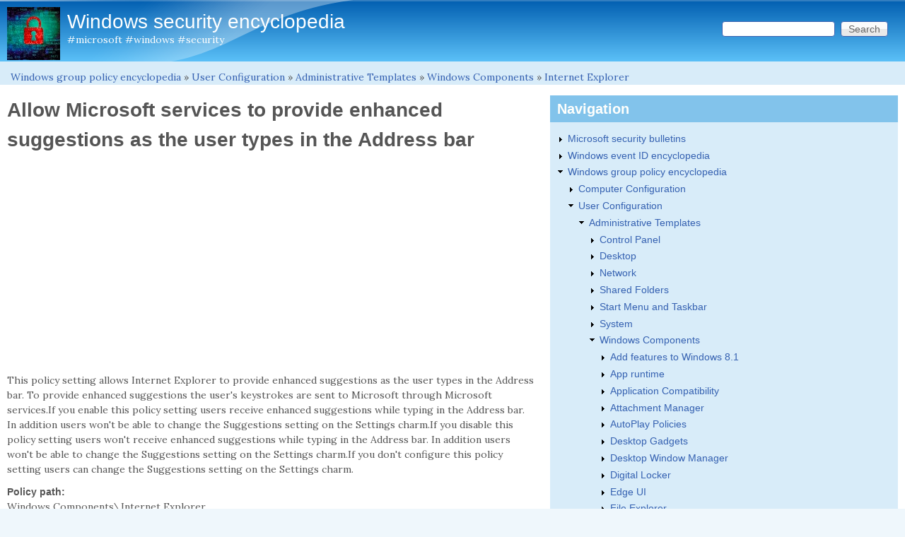

--- FILE ---
content_type: text/html; charset=utf-8
request_url: https://www.windows-security.org/f37463c2ff16b8898caea75020dfefa3/allow-microsoft-services-to-provide-enhanced-suggestions-as-the
body_size: 12625
content:
<!DOCTYPE html>
<!--[if lt IE 7]><html class="lt-ie9 lt-ie8 lt-ie7" lang="en" dir="ltr"><![endif]-->
<!--[if IE 7]><html class="lt-ie9 lt-ie8" lang="en" dir="ltr"><![endif]-->
<!--[if IE 8]><html class="lt-ie9" lang="en" dir="ltr"><![endif]-->
<!--[if gt IE 8]><!--><html lang="en" dir="ltr" prefix="content: http://purl.org/rss/1.0/modules/content/ dc: http://purl.org/dc/terms/ foaf: http://xmlns.com/foaf/0.1/ rdfs: http://www.w3.org/2000/01/rdf-schema# sioc: http://rdfs.org/sioc/ns# sioct: http://rdfs.org/sioc/types# skos: http://www.w3.org/2004/02/skos/core# xsd: http://www.w3.org/2001/XMLSchema#"><!--<![endif]-->
<head>
<meta charset="utf-8" />
<link rel="prev" href="/478ae855420056ed6e89a721ad8f1b52/allow-internet-explorer-8-shutdown-behavior" />
<link rel="up" href="/0a4b4d90c3adf4c3ac4720d9ff6a98ef/internet-explorer" />
<link rel="next" href="/be6e8bdd276e51410b77660d0e780c3a/application-compatibility" />
<link rel="shortcut icon" href="https://www.windows-security.org/misc/favicon.ico" type="image/vnd.microsoft.icon" />
<meta name="viewport" content="width=device-width, initial-scale=1" />
<meta name="description" content="This policy setting allows Internet Explorer to provide enhanced suggestions as the user types in the Address bar. To provide enhanced suggestions the user&#039;s keystrokes are sent to Microsoft through Microsoft services.If you enable this policy setting users receive enhanced suggestions while typing in the Address bar. In addition users won&#039;t be able to change the Suggestions" />
<meta name="MobileOptimized" content="width" />
<meta name="HandheldFriendly" content="true" />
<meta name="apple-mobile-web-app-capable" content="yes" />
<meta name="generator" content="Drupal 7 (http://drupal.org)" />
<link rel="image_src" href="https://www.windows-security.org/sites/windows-security.org/files/photo_47675_20151019.jpg" />
<link rel="canonical" href="https://www.windows-security.org/f37463c2ff16b8898caea75020dfefa3/allow-microsoft-services-to-provide-enhanced-suggestions-as-the" />
<link rel="shortlink" href="https://www.windows-security.org/node/962" />
<meta property="og:image" content="https://www.windows-security.org/sites/windows-security.org/files/photo_47675_20151019.jpg" />
<meta property="og:image:url" content="https://www.windows-security.org/sites/windows-security.org/files/photo_47675_20151019.jpg" />
<meta property="og:image:secure_url" content="https://www.windows-security.org/sites/windows-security.org/files/photo_47675_20151019.jpg" />
<meta property="og:image:type" content="image/jpeg" />
<meta property="og:image:width" content="2410" />
<meta property="og:image:height" content="2410" />
<meta name="dcterms.title" content="Allow Microsoft services to provide enhanced suggestions as the user types in the Address bar" />
<meta name="dcterms.creator" content="Windows group policy encyclopedia" />
<meta name="dcterms.description" content="This policy setting allows Internet Explorer to provide enhanced suggestions as the user types in the Address bar. To provide enhanced suggestions the user&#039;s keystrokes are sent to Microsoft through Microsoft services.If you enable this policy setting users receive enhanced suggestions while typing in the Address bar. In addition users won&#039;t be able to change the Suggestions setting on the Settings charm.If you disable this policy setting users won&#039;t receive enhanced suggestions while typing in the Address bar." />
<meta name="dcterms.date" content="2014-08-15T14:17+02:00" />
<meta name="dcterms.type" content="Text" />
<meta name="dcterms.format" content="text/html" />
<meta name="dcterms.identifier" content="http://www.windows-security.org/f37463c2ff16b8898caea75020dfefa3/allow-microsoft-services-to-provide-enhanced-suggestions-as-the" />
<script async src="//pagead2.googlesyndication.com/pagead/js/adsbygoogle.js"></script>
<script>
  (adsbygoogle = window.adsbygoogle || []).push({
    google_ad_client: "ca-pub-3832452228019069",
    enable_page_level_ads: true
  });
</script><title>Allow Microsoft services to provide enhanced suggestions as the user types in the Address bar | Windows security encyclopedia</title>
<link type="text/css" rel="stylesheet" href="https://www.windows-security.org/sites/windows-security.org/files/css/css_-zV4OnxVJ-nhoFgdpqVdAWmyzF4AO_HrwaeTGmAG-bw.css" media="all" />
<link type="text/css" rel="stylesheet" href="https://www.windows-security.org/sites/windows-security.org/files/css/css_rP5iJ-BWw4FVpOe_fVdjUyvLTPm1N_h8l6xOGKgf73Y.css" media="screen" />
<link type="text/css" rel="stylesheet" href="https://www.windows-security.org/sites/windows-security.org/files/css/css_nS53HhKpWgQ-pifpQC5SgfcHy6l4ivFP4fDxd4TFrPM.css" media="all" />
<link type="text/css" rel="stylesheet" href="https://www.windows-security.org/sites/windows-security.org/files/css/css_TtXr-qIYUuCqcj2E0wdpEmMaG4xLuWgb2uy5ktXZu6g.css" media="only screen" />
<link type="text/css" rel="stylesheet" href="https://www.windows-security.org/sites/windows-security.org/files/css/css_CLutPeSkyQJ8vU5ROKOqO0-yda6DwOjPKn8htrub1fc.css" media="screen" />
<link type="text/css" rel="stylesheet" href="https://www.windows-security.org/sites/windows-security.org/files/css/css_j7HpbbA_kxd0VGlE-aQjZPvymXzitrHwKg9w17Bf0FE.css" media="only screen" />
<link type="text/css" rel="stylesheet" href="https://www.windows-security.org/sites/windows-security.org/files/css/css_SLuLIeMFi0N8Uqn-AahD_EHiqqQRACa1xgGgJQ-7hIs.css" media="screen" />
<link type="text/css" rel="stylesheet" href="//fonts.googleapis.com/css?family=Lora" media="all" />

<!--[if lt IE 9]>
<link type="text/css" rel="stylesheet" href="http://www.windows-security.org/sites/windows-security.org/files/css/css_SNKCe7Jx5U7j6G4FaEj1zBanaFxDrUJ5S-n_GPqv4NU.css" media="screen" />
<![endif]-->
<script type="text/javascript" src="https://www.windows-security.org/sites/windows-security.org/files/js/js_H7RidK94W9DKALhfNhK93tJ_U8cCM6qdt8VV0NWqXWs.js"></script>
<script type="text/javascript" src="https://www.googletagmanager.com/gtag/js?id=G-MGVJGZ8HTN"></script>
<script type="text/javascript">
<!--//--><![CDATA[//><!--
window.google_analytics_uacct = "G-MGVJGZ8HTN";window.dataLayer = window.dataLayer || [];function gtag(){dataLayer.push(arguments)};gtag("js", new Date());gtag("set", "developer_id.dMDhkMT", true);gtag("config", "G-MGVJGZ8HTN", {"groups":"default","anonymize_ip":true});
//--><!]]>
</script>
<script type="text/javascript">
<!--//--><![CDATA[//><!--
jQuery.extend(Drupal.settings, {"basePath":"\/","pathPrefix":"","setHasJsCookie":0,"ajaxPageState":{"theme":"pixture_reloaded","theme_token":"JfHtmUn0m6rUQet16z9UBEDMnTIohk_1Y-c7nb8YRJk","js":{"misc\/jquery.js":1,"misc\/jquery-extend-3.4.0.js":1,"misc\/jquery-html-prefilter-3.5.0-backport.js":1,"misc\/jquery.once.js":1,"misc\/drupal.js":1,"sites\/all\/modules\/entityreference\/js\/entityreference.js":1,"sites\/all\/modules\/custom_search\/js\/custom_search.js":1,"sites\/all\/modules\/google_analytics\/googleanalytics.js":1,"https:\/\/www.googletagmanager.com\/gtag\/js?id=G-MGVJGZ8HTN":1,"0":1},"css":{"modules\/system\/system.base.css":1,"modules\/system\/system.menus.css":1,"modules\/system\/system.messages.css":1,"modules\/system\/system.theme.css":1,"modules\/book\/book.css":1,"modules\/field\/theme\/field.css":1,"modules\/node\/node.css":1,"modules\/search\/search.css":1,"modules\/user\/user.css":1,"sites\/all\/modules\/views\/css\/views.css":1,"sites\/all\/modules\/ctools\/css\/ctools.css":1,"sites\/all\/modules\/custom_search\/custom_search.css":1,"sites\/all\/modules\/adsense\/css\/adsense.css":1,"sites\/all\/themes\/adaptivetheme\/at_core\/css\/at.settings.style.headings.css":1,"sites\/all\/themes\/adaptivetheme\/at_core\/css\/at.settings.style.image.css":1,"sites\/all\/themes\/adaptivetheme\/at_core\/css\/at.layout.css":1,"sites\/all\/themes\/pixture_reloaded\/color\/colors.css":1,"sites\/all\/themes\/pixture_reloaded\/css\/pixture_reloaded.css":1,"sites\/all\/themes\/pixture_reloaded\/css\/pixture_reloaded.settings.style.css":1,"public:\/\/adaptivetheme\/pixture_reloaded_files\/pixture_reloaded.responsive.layout.css":1,"public:\/\/adaptivetheme\/pixture_reloaded_files\/pixture_reloaded.fonts.css":1,"public:\/\/adaptivetheme\/pixture_reloaded_files\/pixture_reloaded.responsive.styles.css":1,"public:\/\/adaptivetheme\/pixture_reloaded_files\/pixture_reloaded.custom.css":1,"\/\/fonts.googleapis.com\/css?family=Lora":1,"public:\/\/adaptivetheme\/pixture_reloaded_files\/pixture_reloaded.lt-ie9.layout.css":1}},"custom_search":{"form_target":"_self","solr":0},"googleanalytics":{"account":["G-MGVJGZ8HTN"],"trackOutbound":1,"trackMailto":1,"trackDownload":1,"trackDownloadExtensions":"7z|aac|arc|arj|asf|asx|avi|bin|csv|doc(x|m)?|dot(x|m)?|exe|flv|gif|gz|gzip|hqx|jar|jpe?g|js|mp(2|3|4|e?g)|mov(ie)?|msi|msp|pdf|phps|png|ppt(x|m)?|pot(x|m)?|pps(x|m)?|ppam|sld(x|m)?|thmx|qtm?|ra(m|r)?|sea|sit|tar|tgz|torrent|txt|wav|wma|wmv|wpd|xls(x|m|b)?|xlt(x|m)|xlam|xml|z|zip"},"urlIsAjaxTrusted":{"\/search\/node":true,"\/f37463c2ff16b8898caea75020dfefa3\/allow-microsoft-services-to-provide-enhanced-suggestions-as-the":true},"adaptivetheme":{"pixture_reloaded":{"layout_settings":{"bigscreen":"three-col-grail","tablet_landscape":"three-col-grail","tablet_portrait":"one-col-vert","smalltouch_landscape":"one-col-vert","smalltouch_portrait":"one-col-stack"},"media_query_settings":{"bigscreen":"only screen and (min-width:1025px)","tablet_landscape":"only screen and (min-width:769px) and (max-width:1024px)","tablet_portrait":"only screen and (min-width:481px) and (max-width:768px)","smalltouch_landscape":"only screen and (min-width:321px) and (max-width:480px)","smalltouch_portrait":"only screen and (max-width:320px)"}}}});
//--><!]]>
</script>
<script async src="//pagead2.googlesyndication.com/pagead/js/adsbygoogle.js"></script>
<script>
  (adsbygoogle = window.adsbygoogle || []).push({
    google_ad_client: "ca-pub-3832452228019069",
    enable_page_level_ads: true
  });
</script>
<!--[if lt IE 9]>
<script src="http://www.windows-security.org/sites/all/themes/adaptivetheme/at_core/scripts/html5.js?s5lndu"></script>
<![endif]-->
</head>
<body class="html not-front not-logged-in one-sidebar sidebar-second page-node page-node- page-node-962 node-type-book atr-7.x-3.x atv-7.x-3.1 site-name-windows-security-encyclopedia section-f37463c2ff16b8898caea75020dfefa3 color-scheme-oceanwater pixture-reloaded bs-n bb-n mb-dd mbp-l rc-0">
  <div id="skip-link" class="nocontent">
    <a href="#main-content" class="element-invisible element-focusable">Skip to main content</a>
  </div>
    <div class="texture-overlay">
  <div id="page" class="container page snc-n snw-n sna-l sns-n ssc-n ssw-n ssa-l sss-n btc-n btw-b bta-l bts-n ntc-n ntw-b nta-l nts-n ctc-n ctw-b cta-l cts-n ptc-n ptw-b pta-l pts-n">

    <header  id="header" class="clearfix" role="banner">
      <div class="header-inner clearfix">

                  <!-- start: Branding -->
          <div  id="branding" class="branding-elements clearfix">

                          <div id="logo">
                <a href="/"><img class="site-logo" typeof="foaf:Image" src="https://www.windows-security.org/sites/windows-security.org/files/SecLogo_75x75.jpg" alt="Windows security encyclopedia" /></a>              </div>
            
                          <!-- start: Site name and Slogan hgroup -->
              <div  class="h-group" id="name-and-slogan">

                                  <h1 id="site-name"><a href="/" title="Home page">Windows security encyclopedia</a></h1>
                
                                  <p  id="site-slogan">#microsoft #windows #security</p>
                
              </div><!-- /end #name-and-slogan -->
            
          </div><!-- /end #branding -->
        
        <div class="region region-header"><div class="region-inner clearfix"><div id="block-search-form" class="block block-search no-title odd first last block-count-1 block-region-header block-form"  role="search"><div class="block-inner clearfix">  
  
  <div class="block-content content"><form class="search-form" role="search" action="/f37463c2ff16b8898caea75020dfefa3/allow-microsoft-services-to-provide-enhanced-suggestions-as-the" method="post" id="search-block-form" accept-charset="UTF-8"><div><div class="container-inline">
      <h2 class="element-invisible">Search form</h2>
    <div class="form-item form-type-textfield form-item-search-block-form">
  <label class="element-invisible" for="edit-search-block-form--2">Search this site </label>
 <input title="Enter the terms you wish to search for." class="custom-search-box form-text" placeholder="" type="search" id="edit-search-block-form--2" name="search_block_form" value="" size="15" maxlength="128" />
</div>
<div class="form-actions form-wrapper" id="edit-actions"><input type="submit" id="edit-submit" name="op" value="Search" class="form-submit" /></div><input type="hidden" name="form_build_id" value="form-ZvKMAwSyVw8p-4dWWXSZRXtGnctdolPus9bmaiXhscE" />
<input type="hidden" name="form_id" value="search_block_form" />
</div>
</div></form></div>
  </div></div></div></div>
      </div>

    </header> <!-- /header -->

    
    <!-- Messages and Help -->
        
    <!-- Breadcrumbs -->
    <div id="breadcrumb" class="clearfix"><nav class="breadcrumb-wrapper clearfix" role="navigation" aria-labelledby="breadcrumb-label"><h2 id="breadcrumb-label" class="element-invisible">You are here</h2><ol id="crumbs" class="clearfix"><li class="crumb crumb-first"><span typeof="v:Breadcrumb"><a rel="v:url"  property="v:title"  href="/group-policy-setting/3813-windows-group-policy-encyclopedia">Windows group policy encyclopedia</a></span></li><li class="crumb"><span class="crumb-separator"> &#187; </span><span typeof="v:Breadcrumb"><a rel="v:url"  property="v:title"  href="/63e5a834a1949c4547650978d7df38ff/user-configuration">User Configuration</a></span></li><li class="crumb"><span class="crumb-separator"> &#187; </span><span typeof="v:Breadcrumb"><a rel="v:url"  property="v:title"  href="/fbb2ec6053dbd3485b6a61b908fb0f16/administrative-templates">Administrative Templates</a></span></li><li class="crumb"><span class="crumb-separator"> &#187; </span><span typeof="v:Breadcrumb"><a rel="v:url"  property="v:title"  href="/65f467e91fe9a92ba5613b354451bf00/windows-components">Windows Components</a></span></li><li class="crumb crumb-last"><span class="crumb-separator"> &#187; </span><span typeof="v:Breadcrumb"><a rel="v:url"  property="v:title"  href="/0a4b4d90c3adf4c3ac4720d9ff6a98ef/internet-explorer">Internet Explorer</a></span></li></ol></nav></div>
    
    <!-- Three column 3x33 Gpanel -->
    
    <div id="columns">
      <div class="columns-inner clearfix">

        <div id="content-column">
          <div class="content-inner">

            
            <section id="main-content" role="main">

                                            <header  id="main-content-header" class="clearfix">

                                      <h1 id="page-title">Allow Microsoft services to provide enhanced suggestions as the user types in the Address bar </h1>
                  
                  
                </header>
                            
                              <div id="content">
                  <div id="block--managed-0" class="block block--managed no-title odd first block-count-2 block-region-content block-0">

    
  <div class="content" class="block-content content">
    <div style='text-align:center'><div class='adsense responsive' >
<script async src="//pagead2.googlesyndication.com/pagead/js/adsbygoogle.js"></script>
<!-- responsive -->
<ins class="adsbygoogle"
     style="display:block"
     data-ad-client="ca-pub-3832452228019069"
     data-ad-slot="8673601535"
     data-ad-format="auto"
     data-full-width-responsive="true"></ins>
<script>
(adsbygoogle = window.adsbygoogle || []).push({});
</script>
</div></div>  </div>
</div>
<div id="block-system-main" class="block block-system no-title even block-count-3 block-region-content block-main" >  
  
  <article id="node-962" class="node node-book article odd node-full ia-n clearfix" about="/f37463c2ff16b8898caea75020dfefa3/allow-microsoft-services-to-provide-enhanced-suggestions-as-the" typeof="sioc:Item foaf:Document" role="article">
  
  
  
  <div class="node-content">
    <div class="field field-name-body field-type-text-with-summary field-label-hidden view-mode-full"><div class="field-items"><div class="field-item even" property="content:encoded"><p>This policy setting allows Internet Explorer to provide enhanced suggestions as the user types in the Address bar. To provide enhanced suggestions the user&#039;s keystrokes are sent to Microsoft through Microsoft services.If you enable this policy setting users receive enhanced suggestions while typing in the Address bar. In addition users won&#039;t be able to change the Suggestions setting on the Settings charm.If you disable this policy setting users won&#039;t receive enhanced suggestions while typing in the Address bar. In addition users won&#039;t be able to change the Suggestions setting on the Settings charm.If you don&#039;t configure this policy setting users can change the Suggestions setting on the Settings charm.</p>
</div></div></div><section class="field field-name-field-policy-path field-type-text field-label-above view-mode-full"><h2 class="field-label">Policy path:&nbsp;</h2><div class="field-items"><div class="field-item even">Windows Components\Internet Explorer </div></div></section><section class="field field-name-field-scope field-type-text field-label-above view-mode-full"><h2 class="field-label">Scope:&nbsp;</h2><div class="field-items"><div class="field-item even">User </div></div></section><section class="field field-name-field-supported-on field-type-text field-label-above view-mode-full"><h2 class="field-label">Supported on:&nbsp;</h2><div class="field-items"><div class="field-item even">At least Internet Explorer 11.0 </div></div></section><section class="field field-name-field-registry-settings field-type-text-long field-label-above view-mode-full"><h2 class="field-label">Registry settings:&nbsp;</h2><div class="field-items"><div class="field-item even">HKCU\Software\Policies\Microsoft\Internet Explorer!AllowServicePoweredQSA </div></div></section><section class="field field-name-field-filename field-type-text field-label-above view-mode-full"><h2 class="field-label">Filename:&nbsp;</h2><div class="field-items"><div class="field-item even">inetres.admx </div></div></section>  <footer id="book-navigation-3813" class="book-navigation">

    
          <div class="page-links clearfix">

                  <a href="/478ae855420056ed6e89a721ad8f1b52/allow-internet-explorer-8-shutdown-behavior" class="page-previous" title="Go to previous page">‹ Allow Internet Explorer 8 shutdown behavior </a>
        
                  <a href="/0a4b4d90c3adf4c3ac4720d9ff6a98ef/internet-explorer" class="page-up" title="Go to parent page">up</a>
        
                  <a href="/be6e8bdd276e51410b77660d0e780c3a/application-compatibility" class="page-next" title="Go to next page">Application Compatibility ›</a>
        
      </div>
    
  </footer>
  </div>

  
  
  <span property="dc:title" content="Allow Microsoft services to provide enhanced suggestions as the user types in the Address bar " class="rdf-meta element-hidden"></span></article>

  </div><div id="block--managed-1" class="block block--managed no-title odd block-count-4 block-region-content block-1">

    
  <div class="content" class="block-content content">
    <div style='text-align:center'><div class='adsense responsive' >
<script async src="//pagead2.googlesyndication.com/pagead/js/adsbygoogle.js"></script>
<!-- responsive -->
<ins class="adsbygoogle"
     style="display:block"
     data-ad-client="ca-pub-3832452228019069"
     data-ad-slot="9737748337"
     data-ad-format="auto"
     data-full-width-responsive="true"></ins>
<script>
(adsbygoogle = window.adsbygoogle || []).push({});
</script>
</div></div>  </div>
</div>
<section id="block-block-3" class="block block-block even last block-count-5 block-region-content block-3" >  
      <h2 class="block-title">Related content</h2>
  
  <script async src="//pagead2.googlesyndication.com/pagead/js/adsbygoogle.js"></script>
<ins class="adsbygoogle"
     style="display:block"
     data-ad-format="autorelaxed"
     data-ad-client="ca-pub-3832452228019069"
     data-ad-slot="4500313539"></ins>
<script>
     (adsbygoogle = window.adsbygoogle || []).push({});
</script>
  </section>                </div>
              
              <!-- Feed icons (RSS, Atom icons etc -->
              
            </section> <!-- /main-content -->

            
          </div>
        </div> <!-- /content-column -->

                <div class="region region-sidebar-second sidebar"><div class="region-inner clearfix"><nav id="block-book-navigation" class="block block-book odd first last block-count-6 block-region-sidebar-second block-navigation"  role="navigation"><div class="block-inner clearfix">  
      <h2 class="block-title">Navigation</h2>
  
  <div class="block-content content">  <div id="book-block-menu-4403" class="book-block-menu">
    <ul class="menu clearfix"><li class="first last collapsed menu-depth-1 menu-item-5638"><a href="/content/microsoft-security-bulletins">Microsoft security bulletins</a></li></ul>  </div>
  <div id="book-block-menu-4341" class="book-block-menu">
    <ul class="menu clearfix"><li class="first last collapsed menu-depth-1 menu-item-5313"><a href="/18c6cf4a11914f17a2f11077cda1cd7b/windows-event-id-encyclopedia">Windows event ID encyclopedia</a></li></ul>  </div>
  <div id="book-block-menu-3813" class="book-block-menu">
    <ul class="menu clearfix"><li class="first last expanded active-trail menu-depth-1 menu-item-352"><a href="/group-policy-setting/3813-windows-group-policy-encyclopedia" class="active-trail">Windows group policy encyclopedia</a><ul class="menu clearfix"><li class="first collapsed menu-depth-2 menu-item-353"><a href="/9316e014dc4a9d8ae5d1a3dbd655e61f/computer-configuration">Computer Configuration</a></li><li class="last expanded active-trail menu-depth-2 menu-item-806"><a href="/63e5a834a1949c4547650978d7df38ff/user-configuration" class="active-trail">User Configuration</a><ul class="menu clearfix"><li class="first last expanded active-trail menu-depth-3 menu-item-807"><a href="/fbb2ec6053dbd3485b6a61b908fb0f16/administrative-templates" class="active-trail">Administrative Templates</a><ul class="menu clearfix"><li class="first collapsed menu-depth-4 menu-item-794"><a href="/740f44634c506a5ebca74bc4d7e02365/control-panel">Control Panel</a></li><li class="collapsed menu-depth-4 menu-item-1008"><a href="/4c93aa8018e91923c26385a51718ebcb/desktop">Desktop</a></li><li class="collapsed menu-depth-4 menu-item-3595"><a href="/f68e42bcf936b3b99c504dff9068467b/network">Network</a></li><li class="collapsed menu-depth-4 menu-item-3599"><a href="/363e0cefeb356859561a5ef7623a368a/shared-folders">Shared Folders</a></li><li class="collapsed menu-depth-4 menu-item-3600"><a href="/1a8704efc067ea7d6e16e16423c2ceb5/start-menu-and-taskbar">Start Menu and Taskbar</a></li><li class="collapsed menu-depth-4 menu-item-919"><a href="/691c4566a7e903545e19d8d51bf94d1e/system">System</a></li><li class="last expanded active-trail menu-depth-4 menu-item-809"><a href="/65f467e91fe9a92ba5613b354451bf00/windows-components" class="active-trail">Windows Components</a><ul class="menu clearfix"><li class="first collapsed menu-depth-5 menu-item-3609"><a href="/27442d968fbbef57c92a3464f09b23a0/add-features-to-windows-81">Add features to Windows 8.1</a></li><li class="collapsed menu-depth-5 menu-item-829"><a href="/b65448879ecaa4a9ec3fe4b22efc22a7/app-runtime">App runtime</a></li><li class="collapsed menu-depth-5 menu-item-810"><a href="/2e5e68bb5ad7aabe029dde08258e901d/application-compatibility">Application Compatibility</a></li><li class="collapsed menu-depth-5 menu-item-833"><a href="/4bf72e743a70e5c998e0699a58119282/attachment-manager">Attachment Manager</a></li><li class="collapsed menu-depth-5 menu-item-885"><a href="/dc53a149343dcc050208bbbda0d735b9/autoplay-policies">AutoPlay Policies</a></li><li class="collapsed menu-depth-5 menu-item-3610"><a href="/659fd7006aac367d4e295de547965dd6/desktop-gadgets">Desktop Gadgets</a></li><li class="collapsed menu-depth-5 menu-item-1107"><a href="/3d36b653bda605d6b1baeb03cf0c3eaf/desktop-window-manager">Desktop Window Manager</a></li><li class="collapsed menu-depth-5 menu-item-1017"><a href="/be00227491f191f5f7699256f77c2b2f/digital-locker">Digital Locker</a></li><li class="collapsed menu-depth-5 menu-item-1112"><a href="/5c28e9459c4ee872b402730f43f9a340/edge-ui">Edge UI</a></li><li class="collapsed menu-depth-5 menu-item-1253"><a href="/2b865b1cd936d741ac7423ab7fb8af25/file-explorer">File Explorer</a></li><li class="collapsed menu-depth-5 menu-item-1258"><a href="/87ef417123c25adabf601f67a4632979/file-revocation">File Revocation</a></li><li class="collapsed menu-depth-5 menu-item-1110"><a href="/8e2840c54ad82e31db31c89670d224bc/ime">IME</a></li><li class="collapsed menu-depth-5 menu-item-3613"><a href="/bf4d8bc3d89f613c8df355689d33e2d1/instant-search">Instant Search</a></li><li class="expanded active-trail menu-depth-5 menu-item-3614"><a href="/0a4b4d90c3adf4c3ac4720d9ff6a98ef/internet-explorer" class="active-trail">Internet Explorer</a><ul class="menu clearfix"><li class="first leaf menu-depth-6 menu-item-3943"><a href="/4ff86fd57bf3ba3637298d855d242bb8/prevent-fix-settings-functionality"> Prevent &quot;Fix settings&quot; functionality </a></li><li class="collapsed menu-depth-6 menu-item-3615"><a href="/d75e9d6b28e6f4c76ea4abdd8e24b1be/accelerators">Accelerators</a></li><li class="leaf menu-depth-6 menu-item-3935"><a href="/f4117460f24101ef87bbe17f0a7021ca/add-a-specific-list-of-search-providers-to-the-users-list-of-search">Add a specific list of search providers to the user&#039;s list of search providers </a></li><li class="collapsed menu-depth-6 menu-item-3616"><a href="/186d3d9e6da5d8eebf192197f4f6df4a/administrator-approved-controls">Administrator Approved Controls</a></li><li class="leaf menu-depth-6 menu-item-3969"><a href="/478ae855420056ed6e89a721ad8f1b52/allow-internet-explorer-8-shutdown-behavior">Allow Internet Explorer 8 shutdown behavior </a></li><li class="leaf active-trail menu-depth-6 menu-item-3931"><a href="/f37463c2ff16b8898caea75020dfefa3/allow-microsoft-services-to-provide-enhanced-suggestions-as-the" class="active-trail active">Allow Microsoft services to provide enhanced suggestions as the user types in the Address bar </a></li><li class="collapsed menu-depth-6 menu-item-3617"><a href="/be6e8bdd276e51410b77660d0e780c3a/application-compatibility">Application Compatibility</a></li><li class="leaf menu-depth-6 menu-item-3959"><a href="/bd9ec115568b26edf4cc0a78d4598f1c/automatically-activate-newly-installed-add-ons">Automatically activate newly installed add-ons </a></li><li class="collapsed menu-depth-6 menu-item-3619"><a href="/2af7495a139ddd3800ee08cfca0240cb/browser-menus">Browser menus</a></li><li class="collapsed menu-depth-6 menu-item-3620"><a href="/0d13a876ca3c927f9794f816faed8e47/compatibility-view">Compatibility View</a></li><li class="leaf menu-depth-6 menu-item-3962"><a href="/09fa14edc7dd70fd0cb81927a427463b/configure-media-explorer-bar">Configure Media Explorer Bar </a></li><li class="leaf menu-depth-6 menu-item-3977"><a href="/33f827e5371713c4733bbf693d466f82/configure-outlook-express">Configure Outlook Express </a></li><li class="leaf menu-depth-6 menu-item-3941"><a href="/baf5dd1a92b7a288d70d4dcbce54e54d/customize-user-agent-string">Customize user agent string </a></li><li class="collapsed menu-depth-6 menu-item-3621"><a href="/8f29118da08afc9e25f8e5c50e6fb412/delete-browsing-history">Delete Browsing History</a></li><li class="leaf menu-depth-6 menu-item-3990"><a href="/feee316dfcfe39d515e5e398178db24b/disable-autocomplete-for-forms">Disable AutoComplete for forms </a></li><li class="leaf menu-depth-6 menu-item-3955"><a href="/4a7c84fc27e295c3564d19784ef98929/disable-importexport-settings-wizard">Disable Import/Export Settings wizard </a></li><li class="leaf menu-depth-6 menu-item-3988"><a href="/89cb264ce5887da70e1c84ec4b1df587/disable-internet-connection-wizard">Disable Internet Connection wizard </a></li><li class="leaf menu-depth-6 menu-item-3938"><a href="/bedbaa1fc27f1f7fd123e022aa347679/disable-caching-of-auto-proxy-scripts">Disable caching of Auto-Proxy scripts </a></li><li class="leaf menu-depth-6 menu-item-3940"><a href="/bffae49bdce81d8a08f33e27d77fc3ea/disable-changing-advanced-page-settings">Disable changing Advanced page settings </a></li><li class="leaf menu-depth-6 menu-item-3980"><a href="/aae98464a78c23d8ef8a1c5864fdea59/disable-changing-automatic-configuration-settings">Disable changing Automatic Configuration settings </a></li><li class="leaf menu-depth-6 menu-item-3982"><a href="/180b74b7a49950a40906f3e8c2a5aefd/disable-changing-calendar-and-contact-settings">Disable changing Calendar and Contact settings </a></li><li class="leaf menu-depth-6 menu-item-3996"><a href="/7f5e744e2132fc996ce46f3c4b28c702/disable-changing-messaging-settings">Disable changing Messaging settings </a></li><li class="leaf menu-depth-6 menu-item-3999"><a href="/8dbc869647f7532612f07330846ccfcd/disable-changing-profile-assistant-settings">Disable changing Profile Assistant settings </a></li><li class="leaf menu-depth-6 menu-item-3981"><a href="/fcc3d0095bc491a34a563627dad5e1c7/disable-changing-temporary-internet-files-settings">Disable changing Temporary Internet files settings </a></li><li class="leaf menu-depth-6 menu-item-3979"><a href="/3496602cb447755fbdb69f62e3a16ab8/disable-changing-accessibility-settings">Disable changing accessibility settings </a></li><li class="leaf menu-depth-6 menu-item-3983"><a href="/045dafeda06b102dc476348cc6d96ed7/disable-changing-certificate-settings">Disable changing certificate settings </a></li><li class="leaf menu-depth-6 menu-item-3986"><a href="/cc9d6ae38a78be290632a21808531a2d/disable-changing-color-settings">Disable changing color settings </a></li><li class="leaf menu-depth-6 menu-item-3987"><a href="/356e0f40163983fbed10e5e1d1fd5cc8/disable-changing-connection-settings">Disable changing connection settings </a></li><li class="leaf menu-depth-6 menu-item-3984"><a href="/550ac5bd0ec758385de56b317e387833/disable-changing-default-browser-check">Disable changing default browser check </a></li><li class="leaf menu-depth-6 menu-item-3989"><a href="/5432560322a6e858c8d3a81f1934a205/disable-changing-font-settings">Disable changing font settings </a></li><li class="leaf menu-depth-6 menu-item-3992"><a href="/cf937777263540eb0d878ddb37d6e411/disable-changing-home-page-settings">Disable changing home page settings </a></li><li class="leaf menu-depth-6 menu-item-3994"><a href="/8af5111ec0beefe2635e79dbdce38cf4/disable-changing-language-settings">Disable changing language settings </a></li><li class="leaf menu-depth-6 menu-item-3995"><a href="/f7a57e053a84a4d619e6a850d3000e13/disable-changing-link-color-settings">Disable changing link color settings </a></li><li class="leaf menu-depth-6 menu-item-4001"><a href="/ad4e916ea1c33d54390c07fe3706dec0/disable-changing-ratings-settings">Disable changing ratings settings </a></li><li class="leaf menu-depth-6 menu-item-3993"><a href="/7fa7998ce28d5c231fd0ba096850c489/disable-changing-secondary-home-page-settings">Disable changing secondary home page settings </a></li><li class="leaf menu-depth-6 menu-item-3939"><a href="/38f6dabb4b349a94c9b5ed8120742609/disable-external-branding-of-internet-explorer">Disable external branding of Internet Explorer </a></li><li class="leaf menu-depth-6 menu-item-4002"><a href="/f4eb4107087f7fd99a2c98dae16ca0ed/disable-the-reset-web-settings-feature">Disable the Reset Web Settings feature </a></li><li class="leaf menu-depth-6 menu-item-3952"><a href="/050bc0cca30237941dfa3b17de1d16b0/display-error-message-on-proxy-script-download-failure">Display error message on proxy script download failure </a></li><li class="leaf menu-depth-6 menu-item-3934"><a href="/f5ef297dc289ca4deb4fb6d9a58706bc/do-not-allow-users-to-enable-or-disable-add-ons">Do not allow users to enable or disable add-ons </a></li><li class="leaf menu-depth-6 menu-item-3954"><a href="/ab28b9b3c95894e8b4762c87d985c28c/enforce-full-screen-mode">Enforce full-screen mode </a></li><li class="leaf menu-depth-6 menu-item-3958"><a href="/d792f799c8dfef97241a02bd51fbd8dc/identity-manager-prevent-users-from-using-identities">Identity Manager: Prevent users from using Identities </a></li><li class="collapsed menu-depth-6 menu-item-3622"><a href="/377f1483adc761c07876814131453be0/internet-control-panel">Internet Control Panel</a></li><li class="collapsed menu-depth-6 menu-item-3638"><a href="/0a8e061ff6f37cd55691168e489a917b/internet-settings">Internet Settings</a></li><li class="leaf menu-depth-6 menu-item-3985"><a href="/f69a42d598e8abaaa12b9c1eb85bb56c/notify-users-if-internet-explorer-is-not-the-default-web-browser">Notify users if Internet Explorer is not the default web browser </a></li><li class="collapsed menu-depth-6 menu-item-3651"><a href="/8ebb9c357a73d2a7ea918e54e4fa3ec3/offline-pages">Offline Pages</a></li><li class="collapsed menu-depth-6 menu-item-3652"><a href="/7b92a0373eff95a17ead16e596f4b755/persistence-behavior">Persistence Behavior</a></li><li class="leaf menu-depth-6 menu-item-3978"><a href="/189f04dad9a58e760ee4414342af273a/pop-up-allow-list">Pop-up allow list </a></li><li class="leaf menu-depth-6 menu-item-3950"><a href="/fa8447deb29a9d0f80cb5f42f3a6510f/position-the-menu-bar-above-the-navigation-bar">Position the menu bar above the navigation bar </a></li><li class="leaf menu-depth-6 menu-item-3965"><a href="/a9f68d0aa88e68e42edfe1fce40cb10f/prevent-internet-explorer-search-box-from-appearing">Prevent Internet Explorer Search box from appearing </a></li><li class="leaf menu-depth-6 menu-item-3964"><a href="/60599a352b948ee724c6d4ccf7c7cc77/prevent-access-to-internet-explorer-help">Prevent access to Internet Explorer Help </a></li><li class="leaf menu-depth-6 menu-item-3947"><a href="/d136ca10b75bcf471072c030c127c002/prevent-bypassing-smartscreen-filter-warnings">Prevent bypassing SmartScreen Filter warnings </a></li><li class="leaf menu-depth-6 menu-item-3948"><a href="/d425d969ef9b6a3ddf8f011016aeb29e/prevent-bypassing-smartscreen-filter-warnings-about-files-that-are">Prevent bypassing SmartScreen Filter warnings about files that are not commonly downloaded from the Internet </a></li><li class="leaf menu-depth-6 menu-item-3951"><a href="/c7cb31b7173ec95e1882bbb707bdcd1a/prevent-changing-pop-up-filter-level">Prevent changing pop-up filter level </a></li><li class="leaf menu-depth-6 menu-item-4000"><a href="/b280fac73cb9a8181a8b09f7c35e81bf/prevent-changing-proxy-settings">Prevent changing proxy settings </a></li><li class="leaf menu-depth-6 menu-item-3973"><a href="/c9c249a65700f77eb77dcb551431419a/prevent-changing-the-default-search-provider">Prevent changing the default search provider </a></li><li class="leaf menu-depth-6 menu-item-3976"><a href="/d4147acbbb980785813a39a4a0e78ded/prevent-configuration-of-how-windows-open">Prevent configuration of how windows open </a></li><li class="leaf menu-depth-6 menu-item-4008"><a href="/3b01c731ae5e1654c179a46b433349b4/prevent-configuration-of-new-tab-creation">Prevent configuration of new tab creation </a></li><li class="leaf menu-depth-6 menu-item-3946"><a href="/74227401bbaf65292adc15d1bf4b5f2b/prevent-managing-smartscreen-filter">Prevent managing SmartScreen Filter </a></li><li class="leaf menu-depth-6 menu-item-3997"><a href="/7065e5066ff95594e16865cedbc68c58/prevent-managing-pop-up-exception-list">Prevent managing pop-up exception list </a></li><li class="leaf menu-depth-6 menu-item-3944"><a href="/c13119fd1e5c3eb2cc3fc40d0907cfd1/prevent-managing-the-phishing-filter">Prevent managing the phishing filter </a></li><li class="leaf menu-depth-6 menu-item-4007"><a href="/7a1f5c6b1d7e81bf127c492b29e1b2b0/prevent-participation-in-the-customer-experience-improvement">Prevent participation in the Customer Experience Improvement Program </a></li><li class="leaf menu-depth-6 menu-item-4010"><a href="/a1358113797b915118d5c7075fd14b6c/prevent-per-user-installation-of-activex-controls">Prevent per-user installation of ActiveX controls </a></li><li class="leaf menu-depth-6 menu-item-3963"><a href="/92cf310d7ae0442da44ba1233fafdd29/prevent-running-first-run-wizard">Prevent running First Run wizard </a></li><li class="collapsed menu-depth-6 menu-item-3653"><a href="/336cad9d3a53f51c5f3fe3c3cdd40c74/privacy">Privacy</a></li><li class="leaf menu-depth-6 menu-item-4006"><a href="/97af9d16fa1ba95b55179c0731afc0b6/restrict-search-providers-to-a-specific-list">Restrict search providers to a specific list </a></li><li class="leaf menu-depth-6 menu-item-4004"><a href="/07847f28a22fc70e8eb60a17a5e1c0e8/search-disable-find-files-via-f3-within-the-browser">Search: Disable Find Files via F3 within the browser </a></li><li class="leaf menu-depth-6 menu-item-4005"><a href="/e99981aa62953a3cd910b60f18967d5a/search-disable-search-customization">Search: Disable Search Customization </a></li><li class="collapsed menu-depth-6 menu-item-3654"><a href="/6a22275d7805c73ee69c2d17381f414d/security-features">Security Features</a></li><li class="leaf menu-depth-6 menu-item-3968"><a href="/3e8385355c19598dc1aac7e8c0268c3b/set-tab-process-growth">Set tab process growth </a></li><li class="leaf menu-depth-6 menu-item-3970"><a href="/b2b82272b01f4d83b5fc4db7c7eeab43/specify-default-behavior-for-a-new-tab">Specify default behavior for a new tab </a></li><li class="leaf menu-depth-6 menu-item-4011"><a href="/860144c1d8ca32fe3924059e18359141/specify-use-of-activex-installer-service-for-installation-of">Specify use of ActiveX Installer Service for installation of ActiveX controls </a></li><li class="collapsed menu-depth-6 menu-item-3670"><a href="/63e04bd159a6b50b6871a67cdd6b5ab5/toolbars">Toolbars</a></li><li class="leaf menu-depth-6 menu-item-4009"><a href="/2300b56cebab72df320be4368d773d72/turn-off-activex-opt-in-prompt">Turn off ActiveX Opt-In prompt </a></li><li class="leaf menu-depth-6 menu-item-3932"><a href="/090f3ace5702392517e597f694988f48/turn-off-automatic-crash-recovery">Turn off Automatic Crash Recovery </a></li><li class="leaf menu-depth-6 menu-item-3930"><a href="/9b8445668116043d80cdb7d384d8aa27/turn-off-crash-detection">Turn off Crash Detection </a></li><li class="leaf menu-depth-6 menu-item-3937"><a href="/689ea7b6df86a0bf45002d3972805588/turn-off-favorites-bar">Turn off Favorites bar </a></li><li class="leaf menu-depth-6 menu-item-3945"><a href="/642c71a5f717d49ce3f268fe378a9cb4/turn-off-managing-smartscreen-filter-for-internet-explorer-8">Turn off Managing SmartScreen Filter for Internet Explorer 8 </a></li><li class="leaf menu-depth-6 menu-item-3972"><a href="/6f7f42e62c6008385d15a09ecf8c48e3/turn-off-quick-tabs-functionality">Turn off Quick Tabs functionality </a></li><li class="leaf menu-depth-6 menu-item-3933"><a href="/56d89b63fd634dcbe6694fcae30a6df4/turn-off-reopen-last-browsing-session">Turn off Reopen Last Browsing Session </a></li><li class="leaf menu-depth-6 menu-item-3971"><a href="/8bb0df3de08e846c148d065cc007f08b/turn-off-tab-grouping">Turn off Tab Grouping </a></li><li class="leaf menu-depth-6 menu-item-4013"><a href="/eac2284186125a195706e7dd6f9d6600/turn-off-ability-to-pin-sites-in-internet-explorer-on-the-desktop">Turn off ability to pin sites in Internet Explorer on the desktop </a></li><li class="leaf menu-depth-6 menu-item-3960"><a href="/2072b81218257cede264d3ff4109aa6a/turn-off-add-on-performance-notifications">Turn off add-on performance notifications </a></li><li class="leaf menu-depth-6 menu-item-3956"><a href="/f92026340d83effad9e7b201df0deda4/turn-off-browser-geolocation">Turn off browser geolocation </a></li><li class="leaf menu-depth-6 menu-item-3975"><a href="/799f9b0dadc7bce1890569875426aed9/turn-off-configuration-of-pop-up-windows-in-tabbed-browsing">Turn off configuration of pop-up windows in tabbed browsing </a></li><li class="leaf menu-depth-6 menu-item-3957"><a href="/75b0af6627e143ff47d57379362c5a0b/turn-off-page-zooming-functionality">Turn off page-zooming functionality </a></li><li class="leaf menu-depth-6 menu-item-3998"><a href="/76f87c7b4dcc3b3a449e66820f90747c/turn-off-pop-up-management">Turn off pop-up management </a></li><li class="leaf menu-depth-6 menu-item-3966"><a href="/a05c87df27d897d8391e5453ffe6d833/turn-off-suggestions-for-all-user-installed-providers">Turn off suggestions for all user-installed providers </a></li><li class="leaf menu-depth-6 menu-item-3974"><a href="/c3f702e8bace799b81def8126d349007/turn-off-tabbed-browsing">Turn off tabbed browsing </a></li><li class="leaf menu-depth-6 menu-item-3949"><a href="/65c2e8edd3108cdb6fc985493bb2fa38/turn-off-the-security-settings-check-feature">Turn off the Security Settings Check feature </a></li><li class="leaf menu-depth-6 menu-item-4003"><a href="/bedc4a9e0ad2b0e77a258df596afcfc0/turn-off-the-auto-complete-feature-for-web-addresses">Turn off the auto-complete feature for web addresses </a></li><li class="leaf menu-depth-6 menu-item-3967"><a href="/7170a84aa54389e62f8cdc9b9b72fd1c/turn-off-the-quick-pick-menu">Turn off the quick pick menu </a></li><li class="leaf menu-depth-6 menu-item-3961"><a href="/828d6716df65c3538769563a04134094/turn-on-activex-filtering">Turn on ActiveX Filtering </a></li><li class="leaf menu-depth-6 menu-item-4012"><a href="/f9cd2b66e2a4fdc6f3b2f37b738f03ab/turn-on-suggested-sites">Turn on Suggested Sites </a></li><li class="leaf menu-depth-6 menu-item-3953"><a href="/20b71cc899599ef07a8b74c04a69d4d8/turn-on-compatibility-logging">Turn on compatibility logging </a></li><li class="leaf menu-depth-6 menu-item-3936"><a href="/2496275f723b50aea214356b28aac934/turn-on-menu-bar-by-default">Turn on menu bar by default </a></li><li class="leaf menu-depth-6 menu-item-3991"><a href="/db73680a39f557bbb3cc1376fb55cbed/turn-on-the-auto-complete-feature-for-user-names-and-passwords-on">Turn on the auto-complete feature for user names and passwords on forms </a></li><li class="last leaf menu-depth-6 menu-item-3942"><a href="/22545714e971bf06b4b1ccb7aa95c6ff/use-automatic-detection-for-dial-up-connections">Use Automatic Detection for dial-up connections </a></li></ul></li><li class="collapsed menu-depth-5 menu-item-4817"><a href="/233260d7e283f36425f1e3ab189a8f07/location-and-sensors">Location and Sensors</a></li><li class="collapsed menu-depth-5 menu-item-4819"><a href="/5a6c9449bd323fc7afff551aaae3d49e/microsoft-management-console">Microsoft Management Console</a></li><li class="collapsed menu-depth-5 menu-item-924"><a href="/90d0d1a0b8cbb35535e3e3c909b1f0e1/netmeeting">NetMeeting</a></li><li class="collapsed menu-depth-5 menu-item-4826"><a href="/3945e3e4ef710d9001a3ef5281cf66ac/network-projector">Network Projector</a></li><li class="collapsed menu-depth-5 menu-item-4827"><a href="/ba482d16afcafcad45901dfef681c9df/network-sharing">Network Sharing</a></li><li class="collapsed menu-depth-5 menu-item-4828"><a href="/ad835d31439982797bd76b803f55c584/presentation-settings">Presentation Settings</a></li><li class="collapsed menu-depth-5 menu-item-4839"><a href="/4b8617a5ff509e7f4372e95401ceb2aa/rss-feeds">RSS Feeds</a></li><li class="collapsed menu-depth-5 menu-item-4829"><a href="/44f028e4fadf59a2d9c9de68b113fd06/remote-desktop-services">Remote Desktop Services</a></li><li class="collapsed menu-depth-5 menu-item-4840"><a href="/09c981ccf72051bd683fa014a7cb2230/search">Search</a></li><li class="collapsed menu-depth-5 menu-item-4841"><a href="/16626f3949a34eb342c36da91781bed9/sound-recorder">Sound Recorder</a></li><li class="collapsed menu-depth-5 menu-item-4842"><a href="/b8f3fb94d33ab4113262e057ec042a84/store">Store</a></li><li class="collapsed menu-depth-5 menu-item-4843"><a href="/b530d59c3e87024833cc126dc000116f/tablet-pc">Tablet PC</a></li><li class="collapsed menu-depth-5 menu-item-4852"><a href="/e1cb67fe27db428b9b292dcf144736a4/task-scheduler">Task Scheduler</a></li><li class="collapsed menu-depth-5 menu-item-4853"><a href="/b24f0e80c321c2d7ab49919d5fe0cac1/windows-calendar">Windows Calendar</a></li><li class="collapsed menu-depth-5 menu-item-4854"><a href="/37a9f9e0fd99d631ca512edf0787778f/windows-color-system">Windows Color System</a></li><li class="collapsed menu-depth-5 menu-item-1116"><a href="/6b451579d5eaa405462932cbc0f3683e/windows-error-reporting">Windows Error Reporting</a></li><li class="collapsed menu-depth-5 menu-item-4855"><a href="/66e73fd2ea8bdb2e6952cf51db59634c/windows-installer">Windows Installer</a></li><li class="collapsed menu-depth-5 menu-item-4856"><a href="/358cb0ec0dff7a9032a9b2d3f9bcfa8c/windows-logon-options">Windows Logon Options</a></li><li class="collapsed menu-depth-5 menu-item-4857"><a href="/759a90b5363a0fdc43af475817a30374/windows-mail">Windows Mail</a></li><li class="collapsed menu-depth-5 menu-item-4858"><a href="/e6c1ebdc40eee15a8f9b234318726047/windows-media-center">Windows Media Center</a></li><li class="collapsed menu-depth-5 menu-item-4859"><a href="/4fa171d307e22b4319388644667b7d37/windows-media-player">Windows Media Player</a></li><li class="collapsed menu-depth-5 menu-item-4863"><a href="/c9a12c0a0b429888760ed6307c313c6a/windows-messenger">Windows Messenger</a></li><li class="collapsed menu-depth-5 menu-item-4864"><a href="/926d9e7690a6e549e473ba5920066be2/windows-mobility-center">Windows Mobility Center</a></li><li class="collapsed menu-depth-5 menu-item-4865"><a href="/4107919497b3cc8f41030fde06fc53e4/windows-powershell">Windows PowerShell</a></li><li class="collapsed menu-depth-5 menu-item-4866"><a href="/82179bb87460811ad4073e905587c9bc/windows-update">Windows Update</a></li><li class="last collapsed menu-depth-5 menu-item-4867"><a href="/1efbfc094e9d5b879e4a05ab63280901/work-folders">Work Folders</a></li></ul></li></ul></li></ul></li></ul></li></ul>  </div>
  <div id="book-block-menu-4776" class="book-block-menu">
    <ul class="menu clearfix"><li class="first last collapsed menu-depth-1 menu-item-5752"><a href="/windows-services-encyclopedia">Windows services encyclopedia</a></li></ul>  </div>
</div>
  </div></nav></div></div>
      </div>
    </div> <!-- /columns -->

    
    <!-- four-4x25 Gpanel -->
    
          <footer  id="footer" class="clearfix" role="contentinfo">
        <div id="footer-inner" class="clearfix">
          <div class="region region-footer"><div class="region-inner clearfix"><div id="block-block-2" class="block block-block no-title odd first last block-count-7 block-region-footer block-2" ><div class="block-inner clearfix">  
  
  <div class="block-content content"><p>© 2005-2017 - by Lode Vanstechelman - <a href="https://www.vanstechelman.eu/contact">Contact</a> - <a href="https://www.vanstechelman.eu/privacy-policy">Privacy policy</a></p>
</div>
  </div></div></div></div>          <p class="attribute-creator"></p>
        </div>
      </footer>
    
  </div> <!-- /page -->
</div> <!-- /texture overlay -->
  <script defer src="https://static.cloudflareinsights.com/beacon.min.js/vcd15cbe7772f49c399c6a5babf22c1241717689176015" integrity="sha512-ZpsOmlRQV6y907TI0dKBHq9Md29nnaEIPlkf84rnaERnq6zvWvPUqr2ft8M1aS28oN72PdrCzSjY4U6VaAw1EQ==" data-cf-beacon='{"version":"2024.11.0","token":"40f757d8944b435f80959c86643fc6c2","r":1,"server_timing":{"name":{"cfCacheStatus":true,"cfEdge":true,"cfExtPri":true,"cfL4":true,"cfOrigin":true,"cfSpeedBrain":true},"location_startswith":null}}' crossorigin="anonymous"></script>
</body>
</html>


--- FILE ---
content_type: text/html; charset=utf-8
request_url: https://www.google.com/recaptcha/api2/aframe
body_size: 267
content:
<!DOCTYPE HTML><html><head><meta http-equiv="content-type" content="text/html; charset=UTF-8"></head><body><script nonce="f6TyMQvtWwniNLqspv982Q">/** Anti-fraud and anti-abuse applications only. See google.com/recaptcha */ try{var clients={'sodar':'https://pagead2.googlesyndication.com/pagead/sodar?'};window.addEventListener("message",function(a){try{if(a.source===window.parent){var b=JSON.parse(a.data);var c=clients[b['id']];if(c){var d=document.createElement('img');d.src=c+b['params']+'&rc='+(localStorage.getItem("rc::a")?sessionStorage.getItem("rc::b"):"");window.document.body.appendChild(d);sessionStorage.setItem("rc::e",parseInt(sessionStorage.getItem("rc::e")||0)+1);localStorage.setItem("rc::h",'1769623814833');}}}catch(b){}});window.parent.postMessage("_grecaptcha_ready", "*");}catch(b){}</script></body></html>